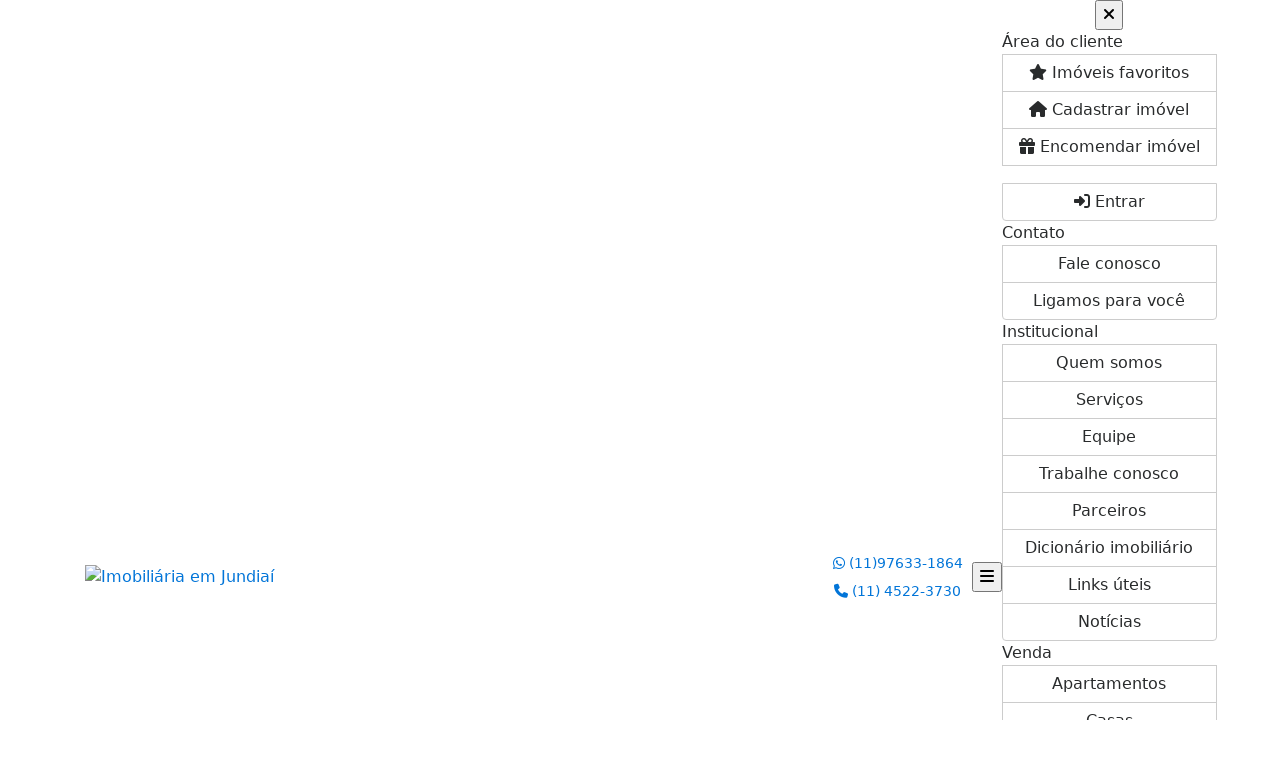

--- FILE ---
content_type: text/html; charset=UTF-8
request_url: https://www.soloimoveis.com.br/219/imoveis/locacao-casa-2-quartos-cidade-nova-i-jundiai-sp
body_size: 14076
content:
<!DOCTYPE html><html lang="pt-br"><head><title>Casa proximo a Igreja com 2 Dormitórios na Cid. Nova I - 219</title><meta name="description" content="Casa proximo a Igreja com 2 Dormitórios na Cid. Nova I - Casa para locação em Jundiaí - SP - Casa proximo a Igreja com 2"><meta name="keywords" content="Casa , Casa Jundiaí - SP, Jundiaí - SP, Casa , imobiliarias Jundiaí - SP, imobiliária Jundiaí - SP, imóveis Jundiaí - SP, imóveis, Casa"><meta charset="utf-8"><meta name="google-site-verification" content="eIMVTUVAOzTn9sPG4pmpvOuitqjvqP2PIhRMEfeR5gU"><meta name="Robots" content="INDEX,FOLLOW"><meta name="distribution" content="Global"><meta name="rating" content="General"><meta name="revisit-after" content="2"><meta name="classification" content="imobiliaria,imoveis"><meta name="author" content="Code49"><meta name="viewport" content="width=device-width, initial-scale=1, shrink-to-fit=no"><meta http-equiv="x-ua-compatible" content="ie=edge"><meta property="og:url" content="https://www.soloimoveis.com.br/219/imoveis/locacao-casa-2-quartos-cidade-nova-i-jundiai-sp"><meta property="og:image" content="https://www.soloimoveis.com.br/admin/imovel/2983.jpg"><meta property="og:image" content="https://www.soloimoveis.com.br/admin/imovel/mini/2983.jpg"><link rel="apple-touch-icon" href="https://www.soloimoveis.com.br/admin/imovel/mini/2983.jpg"><meta name="thumbnail" content="https://www.soloimoveis.com.br/admin/imovel/mini/2983.jpg"><meta property="og:type" content="website"><meta property="og:title" content="Casa proximo a Igreja com 2 Dormitórios na Cid. Nova I"><meta property="og:description" content="Otima casa com 2 dormitórios wc cozinha Lavanderia  sala ampla com ampla sacada com vista para o jardim quintal e vaga para 2 autos cobertos, imóvel..."><link rel="canonical" href="https://www.soloimoveis.com.br/219/imoveis/locacao-casa-2-quartos-cidade-nova-i-jundiai-sp">
<!-- Bootstrap -->
<link rel="stylesheet" href="https://www.soloimoveis.com.br/css/bootstrap.min.css" crossorigin="anonymous">

<!-- Plugins -->
<link rel="stylesheet" href="https://www.soloimoveis.com.br/plugins/bootstrap-multiselect/bootstrap-multiselect.css">
<link rel="stylesheet" href="https://www.soloimoveis.com.br/plugins/bootstrap-multiselect/bootstrap-multiselect-custom.css">
<link rel="stylesheet" href="https://www.soloimoveis.com.br/plugins/datepicker/datepicker.css">
<link rel="stylesheet" href="https://www.soloimoveis.com.br/plugins/animate/animate.min.css">
		<link rel="stylesheet" href="https://www.soloimoveis.com.br/crm/js/plugins/quill-emoji/dist/quill-emoji.css">
	<!-- fonts -->
<link rel="stylesheet" href="https://www.soloimoveis.com.br/css/font-awesome.min.css">
<link rel="stylesheet" href="https://www.soloimoveis.com.br/css/c49icons.min.css">

<link rel="stylesheet" href="https://www.soloimoveis.com.br/css/imovel.css?2026011822"><link rel="stylesheet" href="https://www.soloimoveis.com.br/css/theme.min.css?2026011822"><link rel="stylesheet" href="https://www.soloimoveis.com.br/css/custom.css?2026011822"><link rel="stylesheet" href="https://www.soloimoveis.com.br/css/font-face.css"></head><body class="c49theme-dark c49theme-dark c49theme-dark c49theme-dark c49theme-dark c49theme-dark" id="c49page-imovel">
<style>
  .fb-messenger-float {
      z-index: 999;
      position: fixed;
      font-family: 'Open sans';
      font-size: 14px;
      transition: bottom .2s;
      padding: 4px 12px 2px 12px;
      background-color: #1780b5;
      text-align: center;
      border-radius: 100px;
      font-size: 37px;
      bottom: 29px;
      right: 27px;
  }
  .fb-messenger-float i {
    color: #fff;
  }
</style>

<header id="c49header"  data-url_atual="https://www.soloimoveis.com.br/" data-url_db="https://www.soloimoveis.com.br/"><div id="c49row-1-2"  class="c49row c49-mod-mb-0 c49row-navbar"><div class="container"><div class="row "><div class="col-md-8 d-flex align-items-center justify-content-center justify-content-md-start text-center text-md-left"><div  id="c49mod-2" ><div class="c49mod-image-basic c49mod-image"><a href="https://www.soloimoveis.com.br/"><img class="c49-image" src="https://www.soloimoveis.com.br/img/logo-topo.png?v=1471365960" loading="lazy" alt="Imobiliária em Jundiaí"></a></div></div></div><div class="col-md-4 d-flex align-items-center justify-content-center text-center"><div  id="c49mod-4" > <div class="c49mod-contact-dropdown"><div class="c49-contact-phone"><span class="c49-phone btn btn-link btn-no-link btn-sm"><i class="c49-icon fab fa-whatsapp align-middle" aria-hidden="true" onclick="window.open('https://api.whatsapp.com/send?phone=5511976331864')"></i> <span class="c49-label align-middle"><a href=https://api.whatsapp.com/send?phone=5511976331864 target='_blank'>(11)97633-1864</a></span></span><span class="c49-phone btn btn-link btn-no-link btn-sm"><i class="c49-icon fa fa-phone align-middle" aria-hidden="true" ></i> <span class="c49-label align-middle"><a class="hidden-md-up" href="tel:1145223730">(11) 4522-3730</a><a class="hidden-sm-down" href="#">(11) 4522-3730</a></span></span></div></div></div><div  id="c49mod-99" >
    <div class="c49mod-text-basic">
        <span class="c49-text">
            <button class="btn-canvas btn-canvas-open"><i class="fa fa-bars" aria-hidden="true"></i></button>        </span>
    </div>

    </div><div class="offcanvas" id="c49wrap-33"><div class="row">
            <div class="col-sm-12">
                                    <div id="c49mod-100"  >
    <div class="c49mod-text-basic">
        <span class="c49-text">
            <button class="btn-canvas btn-canvas-close"><i class="fa fa-times" aria-hidden="true"></i></button>        </span>
    </div>

    </div>
                                        </div>
            <div class="col-sm-12">
                                    <div id="c49mod-105"  ><div class="c49mod-menu-basic">
	
	
	
		

	
		
					<div class="btn-group-vertical btn-block" role="group">
				<div class="c49-title">Área do cliente</div>
								<a class="btn btn-secondary" href="https://www.soloimoveis.com.br/account/?tab=favorites"  data-toggle="modal" data-target="#modal-client-area" ><i class="fa fa-star" aria-hidden="true"></i> Imóveis favoritos</a>
				<a class="btn btn-secondary" href="javascript:cadastre()"><i class="fa fa-home" aria-hidden="true"></i> Cadastrar imóvel</a>
				<a class="btn btn-secondary" href="javascript:perfil()"  data-toggle="modal" data-target="#modal-client-area" ><i class="fa fa-gift" aria-hidden="true"></i> Encomendar imóvel</a>
				<div class="dropdown-divider"></div>
									<a class="btn btn-secondary" href="#" data-toggle="modal" data-target="#modal-client-area"><i class="fa fa-sign-in-alt" aria-hidden="true"></i> Entrar</a>
							</div>
				
		
			
						

			
			
			
			
			
					</div></div>
                                        </div>
            <div class="col-sm-12">
                                    <div id="c49mod-110"  ><div class="c49mod-menu-basic">
	
	
			<div class="btn-group-vertical btn-block" role="group">
							<div class="c49-title">Contato</div>

															<a href="https://www.soloimoveis.com.br/contato.php" class="btn btn-secondary">Fale conosco</a>
																				<a href="javascript:ligamos()" class="btn btn-secondary">Ligamos para você</a>
														</div>
	
		

	
		
				
		
			
						

			
			
			
			
			
					</div></div>
                                        </div>
            <div class="col-sm-12">
                                    <div id="c49mod-64"  ><div class="c49mod-menu-basic">
			<div class="btn-group-vertical btn-block" role="group">
							<div class="c49-title">Institucional</div>

									
						<a class="btn btn-secondary" href="https://www.soloimoveis.com.br/quem-somos.php">Quem somos</a><a class="btn btn-secondary" href="https://www.soloimoveis.com.br/servicos.php">Serviços</a><a class="btn btn-secondary" href="https://www.soloimoveis.com.br/equipe.php">Equipe</a><a class="btn btn-secondary" href="https://www.soloimoveis.com.br/trabalhe.php">Trabalhe conosco</a><a class="btn btn-secondary" href="https://www.soloimoveis.com.br/parceiros.php">Parceiros</a><a class="btn btn-secondary" href="https://www.soloimoveis.com.br/dicionario.php">Dicionário imobiliário</a><a class="btn btn-secondary" href="https://www.soloimoveis.com.br/links-uteis.php">Links úteis</a><a class="btn btn-secondary" href="https://www.soloimoveis.com.br/noticia.php">Notícias</a>		

														</div>
	
	
	
		

	
		
				
		
			
						

			
			
			
			
			
					</div></div>
                                        </div>
            <div class="col-sm-12">
                                    <div id="c49mod-62"  ><div class="c49mod-menu-basic">
	
			<div class="btn-group-vertical btn-block" role="group">
							<div class="c49-title">Venda</div>

																				<a href="javascript:search_base64('W3siaW5wdXQiOiJ0aXBvIiwidmFsdWUiOiIxIiwidGFibGUiOiJ0X2kifSx7ImlucHV0IjoiY2F0ZWdvcmlhIiwidmFsdWUiOlsiOTgiXSwidGFibGUiOiJpIn1d')" class="btn btn-secondary">Apartamentos</a>
																									<a href="javascript:search_base64('W3siaW5wdXQiOiJ0aXBvIiwidmFsdWUiOiIxIiwidGFibGUiOiJ0X2kifSx7ImlucHV0IjoiY2F0ZWdvcmlhIiwidmFsdWUiOlsiOTkiXSwidGFibGUiOiJpIn1d')" class="btn btn-secondary">Casas</a>
																									<a href="javascript:search_base64('W3siaW5wdXQiOiJ0aXBvaW50ZXJubyIsInZhbHVlIjoiMyIsInRhYmxlIjoiaSJ9LHsiaW5wdXQiOiJ0aXBvIiwidmFsdWUiOiIxIiwidGFibGUiOiJ0X2kifV0=')" class="btn btn-secondary">Imóveis comerciais</a>
																									<a href="javascript:search_base64('W3siaW5wdXQiOiJ0aXBvaW50ZXJubyIsInZhbHVlIjoiNCIsInRhYmxlIjoiaSJ9LHsiaW5wdXQiOiJ0aXBvIiwidmFsdWUiOiIxIiwidGFibGUiOiJ0X2kifV0=')" class="btn btn-secondary">Imóveis rurais</a>
																									<a href="javascript:search_base64('W3siaW5wdXQiOiJ0aXBvaW50ZXJubyIsInZhbHVlIjoiNSIsInRhYmxlIjoiaSJ9LHsiaW5wdXQiOiJ0aXBvIiwidmFsdWUiOiIxIiwidGFibGUiOiJ0X2kifV0=')" class="btn btn-secondary">Terrenos</a>
														</div>
	
	
		

	
		
				
		
			
						

			
			
			
			
			
					</div></div>
                                        </div>
            <div class="col-sm-12">
                                    <div id="c49mod-63"  ><div class="c49mod-menu-basic">
	
			<div class="btn-group-vertical btn-block" role="group">
							<div class="c49-title">Locação</div>

																				<a href="javascript:search_base64('W3siaW5wdXQiOiJ0aXBvIiwidmFsdWUiOiIyIiwidGFibGUiOiJ0X2kifSx7ImlucHV0IjoiY2F0ZWdvcmlhIiwidmFsdWUiOlsiOTgiXSwidGFibGUiOiJpIn1d')" class="btn btn-secondary">Apartamentos</a>
																									<a href="javascript:search_base64('W3siaW5wdXQiOiJ0aXBvIiwidmFsdWUiOiIyIiwidGFibGUiOiJ0X2kifSx7ImlucHV0IjoiY2F0ZWdvcmlhIiwidmFsdWUiOlsiOTkiXSwidGFibGUiOiJpIn1d')" class="btn btn-secondary">Casas</a>
																									<a href="javascript:search_base64('W3siaW5wdXQiOiJ0aXBvaW50ZXJubyIsInZhbHVlIjoiMyIsInRhYmxlIjoiaSJ9LHsiaW5wdXQiOiJ0aXBvIiwidmFsdWUiOiIyIiwidGFibGUiOiJ0X2kifV0=')" class="btn btn-secondary">Imóveis comerciais</a>
																									<a href="javascript:search_base64('W3siaW5wdXQiOiJ0aXBvaW50ZXJubyIsInZhbHVlIjoiNCIsInRhYmxlIjoiaSJ9LHsiaW5wdXQiOiJ0aXBvIiwidmFsdWUiOiIyIiwidGFibGUiOiJ0X2kifV0=')" class="btn btn-secondary">Imóveis rurais</a>
																									<a href="javascript:search_base64('W3siaW5wdXQiOiJ0aXBvaW50ZXJubyIsInZhbHVlIjoiNSIsInRhYmxlIjoiaSJ9LHsiaW5wdXQiOiJ0aXBvIiwidmFsdWUiOiIyIiwidGFibGUiOiJ0X2kifV0=')" class="btn btn-secondary">Terrenos</a>
																									<a href="javascript:search_base64('W3siaW5wdXQiOiJ0aXBvIiwidmFsdWUiOiIzIiwidGFibGUiOiJ0X2kifV0=')" class="btn btn-secondary">Temporada</a>
														</div>
	
	
		

	
		
				
		
			
						

			
			
			
			
			
					</div></div>
                                        </div>
            <div class="col-sm-12 text-md-left">
                                    <div id="c49mod-4"  > <div class="c49mod-contact-dropdown"><div class="c49-contact-phone"><span class="c49-phone btn btn-link btn-no-link btn-sm"><i class="c49-icon fab fa-whatsapp align-middle" aria-hidden="true" onclick="window.open('https://api.whatsapp.com/send?phone=5511976331864')"></i> <span class="c49-label align-middle"><a href=https://api.whatsapp.com/send?phone=5511976331864 target='_blank'>(11)97633-1864</a></span></span><span class="c49-phone btn btn-link btn-no-link btn-sm"><i class="c49-icon fa fa-phone align-middle" aria-hidden="true" ></i> <span class="c49-label align-middle"><a class="hidden-md-up" href="tel:1145223730">(11) 4522-3730</a><a class="hidden-sm-down" href="#">(11) 4522-3730</a></span></span></div></div></div>
                                        </div>
    </div>
</div></div></div></div></div><div id="c49row-1-3"  class=""><div class="container"><div class="row "><div class="col-sm-12"><div  id="c49mod-79" ><div class="c49mod-otimization-index"><h1>SOLO IMÓVEIS JUNDIAÍ</h1><h2>Mais de 30 anos atuando no mercado imobiliário</h2></div></div></div></div></div></div><div id="c49row-1-4"  class="c49row-search"><div class="container"><div class="row "><div class="col-sm-12"><div class="" id="c49wrap-4"><div class="c49wrap-tabs">
	<ul class="nav nav-tabs  loading">
					<li class="nav-item">
				<a class="nav-link active" data-toggle="tab" href="#c49wrap-4-1"><span>Busca avançada</span></a>
			</li>
					<li class="nav-item">
				<a class="nav-link " data-toggle="tab" href="#c49wrap-4-2"><span>Busca inteligente</span></a>
			</li>
					<li class="nav-item">
				<a class="nav-link " data-toggle="tab" href="#c49wrap-4-3"><span>Busca por código</span></a>
			</li>
			</ul>

	<div class="tab-content ">
					<div class="tab-pane active" id="c49wrap-4-1">
											<div id="c49mod-51"  ">
	<div id="c49mod-search-basic" class="c49mod-search-basic search-inline c49mod">
		<form>
			<div class="row">
									<div class="col-sm-6 col-md-3" style="display:none">
						<fieldset class="form-group">
														<select id="filtro_cidade" data-filter='1' data-table="i" data-placeholder="Cidade" name="idcidade" class="form-control">

																	<option value="">Cidade</option>
																<optgroup  label='Rio de Janeiro'><option  value='824'>Mangaratiba</option><optgroup  label='São Paulo'><option  value='24'>Atibaia</option><option  value='379'>Cajamar</option><option  value='380'>Campo Limpo Paulista</option><option  value='220'>Itupeva</option><option  value='164'>Jundiaí</option><option  value='5801'>São Paulo</option><option  value='385'>Várzea Paulista</option>							</select>
						</fieldset>
					</div>
											<div class="col-sm-6 col-md-3 ">
							<fieldset class="form-group">
																<select id="filtro_tipo" data-filter='1' data-table="t_i" data-placeholder="Transação" name="tipo" class="multiple no-multiple">

																				<option value="">Transação</option>
																					<option  value="1">Venda</option>
																			<option  value="2">Locação</option>
																										</select>
							</fieldset>
						</div>
												<div class="col-sm-6 col-md-3">
							<fieldset class="form-group">
																<select class="form-control multiple" multiple data-filter="1" data-table="i" name='categoria' data-placeholder="Tipo de imóvel">
																																<optgroup label="Apartamentos">
																											<option value="1;98">Apartamento</option>
																									</optgroup>
																																												<optgroup label="Residências">
																											<option value="2;99">Casa</option>
																											<option value="2;101">casa uso comercial e residencial</option>
																											<option value="2;95">Chácara</option>
																									</optgroup>
																																												<optgroup label="Imóveis comerciais">
																											<option value="3;99">Casa</option>
																											<option value="3;58">Galpão</option>
																											<option value="3;103">predio Comercial</option>
																											<option value="3;54">Sala</option>
																											<option value="3;35">Salão Comercial</option>
																											<option value="3;69">sobrado uso comercial e residencial</option>
																									</optgroup>
																																												<optgroup label="Imóveis rurais">
																											<option value="4;94">Fazenda</option>
																											<option value="4;96">Sítio</option>
																									</optgroup>
																																												<optgroup label="Terrenos e lotes">
																											<option value="5;42">Área industrial</option>
																											<option value="5;77">Área para Incorporação</option>
																											<option value="5;91">Terreno</option>
																											<option value="5;49">Terreno em condomínio</option>
																									</optgroup>
																														</select>
								</fieldset>
							</div>
													<div class="col-sm-6 col-md-3">
							<fieldset class="form-group">
																<select id="filtro_bairro" data-filter='1' data-table="i" data-change-city="1" data-placeholder="Localidade" name="idbairro" class="multiple" multiple="multiple">
									<optgroup label='Jundiaí'><option  value='63'>Anhangabaú</option></optgroup><option  value='172'>Bela Vista</option><option  value='212'>BOSQUE DO HORTO</option><option  value='2'>Caxambu</option><option  value='9'>CENTRO</option><option  value='194'>Chácara Urbana</option><option  value='37'>Cidade Luiza</option><option  value='146'>Cidade Nova</option><option  value='10'>Cidade Nova I</option><option  value='136'>Distrito Industrial</option><option  value='80'>Engordadouro</option><option  value='93'>Jardim Boa Vista</option><option  value='64'>Jardim Bonfiglioli</option><option  value='215'>Jardim da Fonte</option><option  value='192'>Jardim Danúbio</option><option  value='149'>Jardim Guarani</option><option  value='78'>Jardim Liberdade</option><option  value='144'>Jardim Marajoara</option><option  value='104'>Jardim Messina</option><option  value='47'>Jardim Morumbi</option><option  value='8'>Jardim Pacaembu</option><option  value='98'>Jardim Paris</option><option  value='59'>Jardim Petropolis</option><option  value='81'>Jardim Planalto</option><option  value='126'>Jardim Santa Teresa</option><option  value='184'>Jardim São Vicente</option><option  value='79'>Jardim Shangai</option><option  value='173'>Jardim Tamoio</option><option  value='72'>Jardim Taruma</option><option  value='109'>Jardim Trevo</option><option  value='31'>JD Brasil</option><option  value='208'>JD DAS HORTENCIAS</option><option  value='3'>Jd Florestal</option><option  value='196'>Loteamento Portal da Colina</option><option  value='87'>Medeiros</option><option  value='168'>Morada das Vinhas</option><option  value='211'>Parque Quinta da Boa Vista</option><option  value='112'>Parque Residencial Nove de Julho</option><option  value='113'>Ponte de São João</option><option  value='19'>Ponte São João</option><option  value='122'>Pq Portal do Paraiso</option><option  value='89'>Pq Residencial Jundiai</option><option  value='180'>Residencial Anchieta</option><option  value='162'>Santo Antônio</option><option  value='170'>Tulipas</option><option  value='137'>Vila Arens II</option><option  value='193'>Vila Argos</option><option  value='86'>Vila Hortolandia</option><option  value='83'>Vila Joana</option><option  value='11'>Vila Liberdade</option><option  value='24'>Vila Municipal</option><option  value='95'>Vila Nova Jundiaí</option><option  value='6'>Vila Progresso</option><option  value='48'>Vila Rio Branco</option><option  value='171'>Vila Torres Neves</option><optgroup label='Atibaia'><option  value='178'>Recreio Estoril</option></optgroup><optgroup label='Itupeva'><option  value='202'>Jardim Santa Barbara</option></optgroup><option  value='195'>Parque das Vinhas</option><option  value='187'>RESIDENCIAL IBI-ARAM II</option><optgroup label='Cajamar'><option  value='210'>Alpes dos Araçás (Jordanésia)</option></optgroup><optgroup label='Campo Limpo Paulista'><option  value='199'>Botujuru (Botujuru)</option></optgroup><option  value='214'>Recanto Campo Verde</option><optgroup label='Várzea Paulista'><option  value='91'>Vila Iguaçu</option></optgroup><option  value='201'>Vila Real</option><optgroup label='São Paulo'><option  value='204'>Jardim Caboré</option></optgroup><option  value='203'>Vila Firmiano Pinto</option>								</select>
							</fieldset>
						</div>
											
					<div class="col-sm-6 col-md-3 d-flex align-items-end">
						<fieldset class="form-group  ">
							<a class="btn btn-secondary btn-block c49btn c49btn-main" href="javascript:search_form('#c49mod-51');" role="button"><i class="fa fa-search" aria-hidden="true"></i> Buscar</a>
						</fieldset>
					</div>
				</div>
			</form>
		</div>
		</div>
											</div>
						<div class="tab-pane " id="c49wrap-4-2">
											<div id="c49mod-69"  "><div class="c49mod-search-smart ">
	<form autocomplete="off">
		<fieldset class="form-group">
							<label for="smart-text">Digite o que procura, por exemplo:</label>
						<input id="c49-smart-input-fake" class="form-control hidden" name="smart-text" type="text" style="display: none;">
			<input id="c49-smart-input" class="form-control" name="smart-text" type="text" data-search-smart="1" data-module="#c49mod-69" placeholder="Casa a venda no Centro com 3 quartos" autocomplete="off">
		</fieldset>
	</form>
	<div id="c49-smart-results" class="hidden"></div>
</div>
</div>
											</div>
						<div class="tab-pane " id="c49wrap-4-3">
											<div id="c49mod-52"  "><div class="c49mod-search-smart">
	<form autocomplete="off">
		<div class="row">
			<div class="col-sm-12">
				<fieldset class="form-group">
					<input id="c49-code-input-fake" class="form-control hidden" name="smart-text" type="text" style="display: none;">
					<input id="c49-code-input" class="form-control" name="smart-text" type="text" data-search-code='1' data-search-smart="1" data-module="#c49mod-52" placeholder="Código do imóvel" autocomplete="off">
				</fieldset>
			</div>
					</div>
	</form>
	<div id="c49-code-results" class="hidden"></div>
</div>
</div>
											</div>
					</div>
	</div>
</div></div></div></div></div><div id="c49row-1-5"  class=""><div class=""><div class="row "><div class=""><div  id="c49mod-78" >
	<script>
		var phoneW = "5511976331864",
		msgW1 = "Em que podemos ajudá-lo(a)?",
		msgW2 = "",
		cor = "#2d79a6",
		position = "right",
		autoOpen = "",
		timer = "4000",
		titleW = "Contato por whatsapp",
		showpop = "",
		txtSite = "Site";
	</script>

	
		<div  class="floating-wpp "></div>

	

<script>
	var openWhatsappButton = document.getElementById("open-whatsapp");
	if (openWhatsappButton) {
		// Abrir a janela modal ao clicar no ícone do WhatsApp
		document.getElementById("open-whatsapp").addEventListener("click", function () {
			document.getElementById("modalWhats").style.display = "block";
		});

		// Fechar a janela modal ao clicar no botão "Fechar" (X)
		document.querySelector(".close").addEventListener("click", function () {
			document.getElementById("modalWhats").style.display = "none";
		});

		// Função para verificar se o e-mail é válido
		function isEmailValid(email) {
			var regex = /^[a-zA-Z0-9._-]+@[a-zA-Z0-9.-]+\.[a-zA-Z]{2,4}$/;
			return regex.test(email);
		}

		// Função para verificar se todos os campos estão preenchidos
		function camposEstaoPreenchidos() {
			var nome = document.querySelector('input[name="nome"]').value;
			var telefone = document.querySelector('input[name="telefone"]').value;
			var email = document.querySelector('input[name="email"]').value;

			return nome !== "" && telefone !== "" && email !== "";
		}

		// Manipulador de evento para o link do WhatsApp
		document.getElementById("whatsapp-link").addEventListener("click", function (e) {
			var email = document.querySelector('input[name="email"]').value;

			if (!camposEstaoPreenchidos()) {
		        e.preventDefault(); // Impede a abertura do link
		    } else if (!isEmailValid(email)) {
		        e.preventDefault(); // Impede a abertura do link
		    }
		});
	}
</script>

</div></div></div></div></div><div id="c49row-1-6"  class=""><div class=""><div class="row "><div class=""><div  id="c49mod-109" ></div></div></div></div></div></header><main id="c49main" ><div id="c49row-8-1"  class="c49row"><div class="container"><div class="row "><div class="col-md-12"><div  id="c49mod-18" >		<div class="c49mod-breadcrumb c49mod-breadcrumb-basic">
			<nav class="breadcrumb">
				<a class="breadcrumb-item" href="https://www.soloimoveis.com.br/"><i class="fa fa-home" aria-hidden="true"></i> Início</a>
				<a class="breadcrumb-item " href="https://www.soloimoveis.com.br/imobiliaria/locacao/imoveis/6">Locação</a><a class="breadcrumb-item " href="https://www.soloimoveis.com.br/imobiliaria/jundiai-sp/imoveis/2">Jundiaí - SP</a><a class="breadcrumb-item " href="https://www.soloimoveis.com.br/imobiliaria/casa/imoveis/211">Casa</a><a class="breadcrumb-item active">Código 219</a>				<a class="breadcrumb-item breadcrumb-return float-right" href="javascript:window.history.back()"><i class="fa fa-arrow-left" aria-hidden="true"></i> Voltar</a>
			</nav>
		</div>
	

</div></div></div></div></div><div id="c49row-8-2"  class="c49row"><div class="container"><div class="row "><div class="col-md-12"><div  id="c49mod-27" >
	<div class="c49mod-property-header-basic page-position">
		<div class="c49-property-title">
							<h1>Casa proximo a Igreja com 2 Dormitórios na Cid. Nova I</h1>
					</div>

		<div class="c49-property-bar" id="property-219">
			<div class="card">
				<div class="card-block">
											<div class="c49-property-price"><div class="c49-property-price-value"><strong>Este imóvel foi locado</strong></div></div>
					<div class="c49-action-icons">
						<div class="btn-group">
															<button onclick="mobileShare('SOLO IMOVEIS E ADMINISTRAÇÃO - Casa proximo a Igreja com 2 Dormitórios na Cid. Nova I', 'https://www.soloimoveis.com.br/219/imoveis/locacao-casa-2-quartos-cidade-nova-i-jundiai-sp')" type="button" class="btn btn-link dropdown-toggle hidden-md-up"  aria-haspopup="true" aria-expanded="false">
									<i class="fa fa-share-alt" aria-hidden="true"></i>
								</button>
								<button type="button" class="btn btn-link dropdown-toggle hidden-sm-down" data-toggle="dropdown" aria-haspopup="true" aria-expanded="false">
									<i class="fa fa-share-alt" aria-hidden="true"></i>
								</button>
								<div class="dropdown-menu dropdown-menu-right">
									<a class="dropdown-item cursor-pointer" onclick="changeIconAndCopyToClipboard(this,'https://www.soloimoveis.com.br/219/imoveis/locacao-casa-2-quartos-cidade-nova-i-jundiai-sp')"><i class="fa fa-clone" aria-hidden="true"></i> Copiar link</a>
									<a class="dropdown-item" href="https://api.whatsapp.com/send?text=SOLO IMOVEIS E ADMINISTRAÇÃO - Casa proximo a Igreja com 2 Dormitórios na Cid. Nova I - https://www.soloimoveis.com.br/219/imoveis/locacao-casa-2-quartos-cidade-nova-i-jundiai-sp" data-action="share/whatsapp/share" target="_blank"><i class="fab fa-whatsapp" aria-hidden="true"></i> Whatsapp</a>
									<a class="dropdown-item" href="javascript:new_window('https://www.facebook.com/sharer.php?u=https://www.soloimoveis.com.br/219/imoveis/locacao-casa-2-quartos-cidade-nova-i-jundiai-sp','Facebook','450','450','yes');"><i class="fab fa-facebook" aria-hidden="true"></i> Facebook</a>
									<a class="dropdown-item" href="javascript:new_window('https://twitter.com/share?text=SOLO IMOVEIS E ADMINISTRAÇÃO - Casa proximo a Igreja com 2 Dormitórios na Cid. Nova I 
 https://www.soloimoveis.com.br/219/imoveis/locacao-casa-2-quartos-cidade-nova-i-jundiai-sp&url=https://www.soloimoveis.com.br/219/imoveis/locacao-casa-2-quartos-cidade-nova-i-jundiai-sp','Twitter','450','450','yes');"><i class="fab fa-twitter" aria-hidden="true"></i> Twitter</a>
									<a class="dropdown-item" href="javascript:new_window('https://www.linkedin.com/shareArticle?mini=true&url=https://www.soloimoveis.com.br/219/imoveis/locacao-casa-2-quartos-cidade-nova-i-jundiai-sp','Linkedin','450','450','yes');"><i class="fab fa-linkedin" aria-hidden="true"></i> LinkedIn</a>
								</div>
																							<a href="" data-toggle="modal" data-target="#printModal" class="btn btn-link btn-print"><i class="fa fa-print" aria-hidden="true"></i></a>
								<a class="btn btn-link btn-favorite" data-favorito="0" href="javascript:favoritar_imovel(219, this)"><i class="fa fa-star " aria-hidden="true"></i></a>
													</div>
					</div>
				</div>
			</div>
		</div>
	</div>

	<div class="modal fade print-modal" id="printModal" tabindex="-1" role="dialog" aria-labelledby="exampleModalLabel" aria-hidden="true">
		<div class="modal-dialog modal-lg" role="document">
			<div class="modal-content">
				<div class="modal-header">
					<h5 class="modal-title" id="exampleModalLabel">Ficha de impressão</h5>
					<button type="button" class="close" data-dismiss="modal" aria-label="Close">
						<span aria-hidden="true">&times;</span>
					</button>
				</div>
				<div class="modal-body">
					<iframe class="frame-size" src="https://www.soloimoveis.com.br/print.php?id=219"></iframe>
				</div>
			</div>
		</div>
	</div>

	</div></div></div></div></div><div id="c49row-8-3"  class="c49row"><div class="container"><div class="row "><div class="col-xl-8"><div class="" id="c49wrap-24"><div class="card c49wrap-card-tab">
			<div class="card-header">
			<ul class="nav nav-pills card-header-pills pull-xs-left slider-pro-tab" role="tablist">
									<li class="nav-item">
						<a class="nav-link active" data-toggle="tab" href="#c49mod-24-1" role="tab"><span>Fotos do imóvel</span></a>
					</li>
									<li class="nav-item">
						<a class="nav-link " data-toggle="tab" href="#c49mod-24-2" role="tab"><span>Vídeos do imóvel</span></a>
					</li>
									<li class="nav-item">
						<a class="nav-link " data-toggle="tab" href="#c49mod-24-3" role="tab"><span>Fotos do empreendimento</span></a>
					</li>
							</ul>
		</div>

		<div class="card-block">
			<div class="tab-content">
									<div class="tab-pane active" id="c49mod-24-1" role="tabpanel">
			            			                    <div id="c49mod-28" class="">
	<div class="c49mod-property-gallery-bluimp">

					<div class="tab-pane active" id="photos-property" role="tabpanel">

				<div id="photos-property-carousel" class="carousel c49-carousel-gallery slide" data-ride="carousel">
					<ol class="carousel-indicators">
													<li data-target="#photos-property-carousel" style="background-image: url(https://www.soloimoveis.com.br//admin/imovel/mini/2983.jpg);" data-slide-to="0" class="active"></li>
																				<li data-target="#photos-property-carousel" style="background-image: url(https://www.soloimoveis.com.br//admin/imovel/mini/2984.jpg);" data-slide-to="1" class=""></li>
																				<li data-target="#photos-property-carousel" style="background-image: url(https://www.soloimoveis.com.br//admin/imovel/mini/2985.jpg);" data-slide-to="2" class=""></li>
																				<li data-target="#photos-property-carousel" style="background-image: url(https://www.soloimoveis.com.br//admin/imovel/mini/2986.jpg);" data-slide-to="3" class=""></li>
																				<li data-target="#photos-property-carousel" style="background-image: url(https://www.soloimoveis.com.br//admin/imovel/mini/2987.jpg);" data-slide-to="4" class=""></li>
																				<li data-target="#photos-property-carousel" style="background-image: url(https://www.soloimoveis.com.br//admin/imovel/mini/2988.jpg);" data-slide-to="5" class=""></li>
																				<li data-target="#photos-property-carousel" style="background-image: url(https://www.soloimoveis.com.br//admin/imovel/mini/2989.jpg);" data-slide-to="6" class=""></li>
																				<li data-target="#photos-property-carousel" style="background-image: url(https://www.soloimoveis.com.br//admin/imovel/mini/2990.jpg);" data-slide-to="7" class=""></li>
																				<li data-target="#photos-property-carousel" style="background-image: url(https://www.soloimoveis.com.br//admin/imovel/mini/2991.jpg);" data-slide-to="8" class=""></li>
																				<li data-target="#photos-property-carousel" style="background-image: url(https://www.soloimoveis.com.br//admin/imovel/mini/2992.jpg);" data-slide-to="9" class=""></li>
																				<li data-target="#photos-property-carousel" style="background-image: url(https://www.soloimoveis.com.br//admin/imovel/mini/2993.jpg);" data-slide-to="10" class=""></li>
																				<li data-target="#photos-property-carousel" style="background-image: url(https://www.soloimoveis.com.br//admin/imovel/mini/2994.jpg);" data-slide-to="11" class=""></li>
																				<li data-target="#photos-property-carousel" style="background-image: url(https://www.soloimoveis.com.br//admin/imovel/mini/2995.jpg);" data-slide-to="12" class=""></li>
																				<li data-target="#photos-property-carousel" style="background-image: url(https://www.soloimoveis.com.br//admin/imovel/mini/2996.jpg);" data-slide-to="13" class=""></li>
																				<li data-target="#photos-property-carousel" style="background-image: url(https://www.soloimoveis.com.br//admin/imovel/mini/2997.jpg);" data-slide-to="14" class=""></li>
																				<li data-target="#photos-property-carousel" style="background-image: url(https://www.soloimoveis.com.br//admin/imovel/mini/2998.jpg);" data-slide-to="15" class=""></li>
																		</ol>
					<div class="carousel-inner gal-relative" role="listbox">
													<div class="carousel-item active" data-foto="https://www.soloimoveis.com.br/exportacao/fotos/2983.jpg" data-gallery="imovel">
								<div style="background-image: url(https://www.soloimoveis.com.br/exportacao/fotos/2983.jpg);"></div>
								<span class="legenda"></span>
							</div>
																				<div class="carousel-item " data-foto="https://www.soloimoveis.com.br/exportacao/fotos/2984.jpg" data-gallery="imovel">
								<div style="background-image: url(https://www.soloimoveis.com.br/exportacao/fotos/2984.jpg);"></div>
								<span class="legenda"></span>
							</div>
																				<div class="carousel-item " data-foto="https://www.soloimoveis.com.br/exportacao/fotos/2985.jpg" data-gallery="imovel">
								<div style="background-image: url(https://www.soloimoveis.com.br/exportacao/fotos/2985.jpg);"></div>
								<span class="legenda"></span>
							</div>
																				<div class="carousel-item " data-foto="https://www.soloimoveis.com.br/exportacao/fotos/2986.jpg" data-gallery="imovel">
								<div style="background-image: url(https://www.soloimoveis.com.br/exportacao/fotos/2986.jpg);"></div>
								<span class="legenda"></span>
							</div>
																				<div class="carousel-item " data-foto="https://www.soloimoveis.com.br/exportacao/fotos/2987.jpg" data-gallery="imovel">
								<div style="background-image: url(https://www.soloimoveis.com.br/exportacao/fotos/2987.jpg);"></div>
								<span class="legenda"></span>
							</div>
																				<div class="carousel-item " data-foto="https://www.soloimoveis.com.br/exportacao/fotos/2988.jpg" data-gallery="imovel">
								<div style="background-image: url(https://www.soloimoveis.com.br/exportacao/fotos/2988.jpg);"></div>
								<span class="legenda"></span>
							</div>
																				<div class="carousel-item " data-foto="https://www.soloimoveis.com.br/exportacao/fotos/2989.jpg" data-gallery="imovel">
								<div style="background-image: url(https://www.soloimoveis.com.br/exportacao/fotos/2989.jpg);"></div>
								<span class="legenda"></span>
							</div>
																				<div class="carousel-item " data-foto="https://www.soloimoveis.com.br/exportacao/fotos/2990.jpg" data-gallery="imovel">
								<div style="background-image: url(https://www.soloimoveis.com.br/exportacao/fotos/2990.jpg);"></div>
								<span class="legenda"></span>
							</div>
																				<div class="carousel-item " data-foto="https://www.soloimoveis.com.br/exportacao/fotos/2991.jpg" data-gallery="imovel">
								<div style="background-image: url(https://www.soloimoveis.com.br/exportacao/fotos/2991.jpg);"></div>
								<span class="legenda"></span>
							</div>
																				<div class="carousel-item " data-foto="https://www.soloimoveis.com.br/exportacao/fotos/2992.jpg" data-gallery="imovel">
								<div style="background-image: url(https://www.soloimoveis.com.br/exportacao/fotos/2992.jpg);"></div>
								<span class="legenda"></span>
							</div>
																				<div class="carousel-item " data-foto="https://www.soloimoveis.com.br/exportacao/fotos/2993.jpg" data-gallery="imovel">
								<div style="background-image: url(https://www.soloimoveis.com.br/exportacao/fotos/2993.jpg);"></div>
								<span class="legenda"></span>
							</div>
																				<div class="carousel-item " data-foto="https://www.soloimoveis.com.br/exportacao/fotos/2994.jpg" data-gallery="imovel">
								<div style="background-image: url(https://www.soloimoveis.com.br/exportacao/fotos/2994.jpg);"></div>
								<span class="legenda"></span>
							</div>
																				<div class="carousel-item " data-foto="https://www.soloimoveis.com.br/exportacao/fotos/2995.jpg" data-gallery="imovel">
								<div style="background-image: url(https://www.soloimoveis.com.br/exportacao/fotos/2995.jpg);"></div>
								<span class="legenda"></span>
							</div>
																				<div class="carousel-item " data-foto="https://www.soloimoveis.com.br/exportacao/fotos/2996.jpg" data-gallery="imovel">
								<div style="background-image: url(https://www.soloimoveis.com.br/exportacao/fotos/2996.jpg);"></div>
								<span class="legenda"></span>
							</div>
																				<div class="carousel-item " data-foto="https://www.soloimoveis.com.br/exportacao/fotos/2997.jpg" data-gallery="imovel">
								<div style="background-image: url(https://www.soloimoveis.com.br/exportacao/fotos/2997.jpg);"></div>
								<span class="legenda"></span>
							</div>
																				<div class="carousel-item " data-foto="https://www.soloimoveis.com.br/exportacao/fotos/2998.jpg" data-gallery="imovel">
								<div style="background-image: url(https://www.soloimoveis.com.br/exportacao/fotos/2998.jpg);"></div>
								<span class="legenda"></span>
							</div>
																		</div>
					<a class="carousel-control-prev" href="#photos-property-carousel" role="button" data-slide="prev">
						<span class="carousel-control-prev-icon" aria-hidden="true"></span>
						<span class="sr-only">Previous</span>
					</a>
					<a class="carousel-control-next" href="#photos-property-carousel" role="button" data-slide="next">
						<span class="carousel-control-next-icon" aria-hidden="true"></span>
						<span class="sr-only">Next</span>
					</a>
				</div>

			</div>
			</div>


<link rel="stylesheet" href="https://www.soloimoveis.com.br/plugins/blueimp-gallery/blueimp-gallery.min.css?2026011810">
<div id="blueimp-gallery" class="blueimp-gallery blueimp-gallery-controls" data-use-bootstrap-modal="false" data-hide-page-scrollbars="false">
    <div class="slides"></div>
    <h3 class="title"></h3>
    <a class="prev">‹</a>
    <a class="next">›</a>
    <a class="close">×</a>
    <a class="play-pause"></a>
    <ol class="indicator"></ol>
    <div class="modal fade">
        <div class="modal-dialog">
            <div class="modal-content">
                <div class="modal-header">
                    <button type="button" class="close" aria-hidden="true">&times;</button>
                    <h4 class="modal-title"></h4>
                </div>
                <div class="modal-body next"></div>
                <div class="modal-footer">
                    <button type="button" class="btn btn-default pull-left prev">
                        <i class="glyphicon glyphicon-chevron-left"></i>
                        Previous
                    </button>
                    <button type="button" class="btn btn-primary next">
                        Next
                        <i class="glyphicon glyphicon-chevron-right"></i>
                    </button>
                </div>
            </div>
        </div>
    </div>
</div>

</div>
			                					</div>
									<div class="tab-pane " id="c49mod-24-2" role="tabpanel">
			            			                    <div id="c49mod-70" class="">


	<div class="c49mod-property-gallery-basic">

					<div class="wrap-hidden" data-hidden="#c49mod-24-2"></div>
			</div>
<link rel="stylesheet" href="https://www.soloimoveis.com.br/plugins/blueimp-gallery/blueimp-gallery.min.css?2026011810">
<div id="blueimp-gallery" class="blueimp-gallery blueimp-gallery-controls" data-use-bootstrap-modal="false" data-hide-page-scrollbars="false">
    <div class="slides"></div>
    <h3 class="title"></h3>
    <a class="prev">‹</a>
    <a class="next">›</a>
    <a class="close">×</a>
    <a class="play-pause"></a>
    <ol class="indicator"></ol>
    <div class="modal fade">
        <div class="modal-dialog">
            <div class="modal-content">
                <div class="modal-header">
                    <button type="button" class="close" aria-hidden="true">&times;</button>
                    <h4 class="modal-title"></h4>
                </div>
                <div class="modal-body next"></div>
                <div class="modal-footer">
                    <button type="button" class="btn btn-default pull-left prev">
                        <i class="glyphicon glyphicon-chevron-left"></i>
                        Previous
                    </button>
                    <button type="button" class="btn btn-primary next">
                        Next
                        <i class="glyphicon glyphicon-chevron-right"></i>
                    </button>
                </div>
            </div>
        </div>
    </div>
</div>

</div>
			                					</div>
									<div class="tab-pane " id="c49mod-24-3" role="tabpanel">
			            			                    <div id="c49mod-53" class="">


	<div class="c49mod-property-gallery-bluimp">

					<div class="wrap-hidden" data-hidden="#c49mod-24-3"></div>
		
	</div>
<link rel="stylesheet" href="https://www.soloimoveis.com.br/plugins/blueimp-gallery/blueimp-gallery.min.css?2026011810">
<div id="blueimp-gallery" class="blueimp-gallery blueimp-gallery-controls" data-use-bootstrap-modal="false" data-hide-page-scrollbars="false">
    <div class="slides"></div>
    <h3 class="title"></h3>
    <a class="prev">‹</a>
    <a class="next">›</a>
    <a class="close">×</a>
    <a class="play-pause"></a>
    <ol class="indicator"></ol>
    <div class="modal fade">
        <div class="modal-dialog">
            <div class="modal-content">
                <div class="modal-header">
                    <button type="button" class="close" aria-hidden="true">&times;</button>
                    <h4 class="modal-title"></h4>
                </div>
                <div class="modal-body next"></div>
                <div class="modal-footer">
                    <button type="button" class="btn btn-default pull-left prev">
                        <i class="glyphicon glyphicon-chevron-left"></i>
                        Previous
                    </button>
                    <button type="button" class="btn btn-primary next">
                        Next
                        <i class="glyphicon glyphicon-chevron-right"></i>
                    </button>
                </div>
            </div>
        </div>
    </div>
</div>

</div>
			                					</div>
							</div>
		</div>
	</div>
</div><div class="" id="c49wrap-17"><div class="card c49wrap-card">
						<div class="card-header">
				<h3 class="c49-card-title">
					<i class="fa fa-home"></i>
					Informações do imóvel				</h3>
			</div>
		
		<div class="card-block ">
	        		                <div id="c49mod-29"  >
	<div class="c49mod-property-infos-basic">

		
			<div class="c49-property-numbers d-flex justify-content-between">
				<div class="c49-property-features">
					<div class="c49-property-number-wrap"><span class="c49icon-bedroom-1"></span><div class="c49-property-number">2 quartos</div></div><div class="c49-property-number-wrap"><span class="c49icon-bathroom-1"></span><div class="c49-property-number">1 banh.</div></div><div class="c49-property-number-wrap"><span class="c49icon-garage-1"></span><div class="c49-property-number">2 Vagas cobertas</div></div>				</div>

				<div class="info-codigo">
					<span class="info-codigo-ref">Cód.</span> 219				</div>
			</div>

							<h2 class="property-title m-b-20">Casa proximo a Igreja com 2 Dormitórios na Cid. Nova I</h2>
			
							<div class="property-description p-b-20">
					<p>Otima casa com 2 dormitórios wc cozinha Lavanderia  sala ampla com ampla sacada com vista para o jardim quintal e vaga para 2 autos cobertos, imóvel com bom acabamento e bom gosto em terreno de 125m . <br />
 <br />
<br />
Vale a pena conferir. marque uma visita ;<br />
Tim (11) 9.8696.4363 Donizetti.</p>
				</div>
			
			<div class="row">
				<div class="col-sm-12">
										 
							<div class="table-row table-row-odd" id="transacao">
								<div><i class="fa fa-chevron-circle-right"></i> Transação</div>
								 
								<div> Locação </div> 
							</div>
						 
							<div class="table-row table-row-odd" id="finalidade">
								<div><i class="fa fa-chevron-circle-right"></i> Finalidade</div>
								 
								<div> Residencial </div> 
							</div>
						 
							<div class="table-row table-row-odd" id="tipodeimovel">
								<div><i class="fa fa-chevron-circle-right"></i> Tipo de imóvel</div>
								 
								<div> Casa </div> 
							</div>
						 
							<div class="table-row table-row-odd" id="cidade">
								<div><i class="fa fa-chevron-circle-right"></i> Cidade</div>
								 
								<div> Jundiaí - SP </div> 
							</div>
						 
							<div class="table-row table-row-odd" id="regiao">
								<div><i class="fa fa-chevron-circle-right"></i> Região</div>
								 
								<div> Cidade Nova I </div> 
							</div>
						 
							<div class="table-row table-row-odd" id="bairro">
								<div><i class="fa fa-chevron-circle-right"></i> Bairro</div>
								 
								<div> Cidade Nova I </div> 
							</div>
						 
							<div class="table-row table-row-odd" id="areaconstruida">
								<div><i class="fa fa-chevron-circle-right"></i> Área construída</div>
								 
								<div> 114 m²  </div> 
							</div>
						 
							<div class="table-row table-row-odd" id="areaprivativa">
								<div><i class="fa fa-chevron-circle-right"></i> Área privativa</div>
								 
								<div> 125 m²  </div> 
							</div>
						 
							<div class="table-row table-row-odd" id="areatotal">
								<div><i class="fa fa-chevron-circle-right"></i> Área total</div>
								 
								<div> 125 m²  </div> 
							</div>
						 
							<div class="table-row table-row-odd" id="metragem">
								<div><i class="fa fa-chevron-circle-right"></i> Metragem</div>
								 
								<div> 5mx25m </div> 
							</div>
						 
							<div class="table-row table-row-odd" id="idadedoimovel">
								<div><i class="fa fa-chevron-circle-right"></i> Idade do imóvel</div>
								 
								<div> 13 anos (2013) </div> 
							</div>
						 			
				</div>
			</div>

			<br><br>

			
			<div class="c49-property-characteristics">
				<ul class="nav nav-pills c49-nav-pills" role="tablist">
											<li class="nav-item">
							<a class="nav-link ease active" data-toggle="tab" href="#tab1" role="tab">
								<span>Características do imóvel</span>
							</a>
						</li>
											<li class="nav-item">
							<a class="nav-link ease " data-toggle="tab" href="#tab2" role="tab">
								<span>Instalação</span>
							</a>
						</li>
											<li class="nav-item">
							<a class="nav-link ease " data-toggle="tab" href="#tab3" role="tab">
								<span>Acabamento</span>
							</a>
						</li>
											<li class="nav-item">
							<a class="nav-link ease " data-toggle="tab" href="#tab4" role="tab">
								<span>Lazer</span>
							</a>
						</li>
									</ul>

				<div class="tab-content p-b-20">
											<div class="tab-pane active" id="tab1" role="tabpanel">
							<div class="characteristics-section">
																	<div class="table-col"><div><i class="far fa-check-circle"></i> Área de serviço</div></div>
																	<div class="table-col"><div><i class="far fa-check-circle"></i> Cozinha</div></div>
																	<div class="table-col"><div><i class="far fa-check-circle"></i> Entrada lateral</div></div>
																	<div class="table-col"><div><i class="far fa-check-circle"></i> Escritório</div></div>
																	<div class="table-col"><div><i class="far fa-check-circle"></i> Sala de estar</div></div>
																	<div class="table-col"><div><i class="far fa-check-circle"></i> Sala de jantar</div></div>
																	<div class="table-col"><div><i class="far fa-check-circle"></i> Sala de TV</div></div>
																	<div class="table-col"><div><i class="far fa-check-circle"></i> Terraço</div></div>
																	<div class="table-col"><div><i class="far fa-check-circle"></i> Varanda</div></div>
															</div>
						</div>
											<div class="tab-pane " id="tab2" role="tabpanel">
							<div class="characteristics-section">
																	<div class="table-col"><div><i class="far fa-check-circle"></i> Armário de cozinha</div></div>
																	<div class="table-col"><div><i class="far fa-check-circle"></i> Portão eletrônico</div></div>
																	<div class="table-col"><div><i class="far fa-check-circle"></i> Sistema de alarme</div></div>
															</div>
						</div>
											<div class="tab-pane " id="tab3" role="tabpanel">
							<div class="characteristics-section">
																	<div class="table-col"><div><i class="far fa-check-circle"></i> Piso frio</div></div>
															</div>
						</div>
											<div class="tab-pane " id="tab4" role="tabpanel">
							<div class="characteristics-section">
																	<div class="table-col"><div><i class="far fa-check-circle"></i> Quintal</div></div>
															</div>
						</div>
									</div>
			</div>

		
			
		</div>		</div>
		            	            		</div>
	</div></div><div class="wrap-card-o-h" id="c49wrap-15"><div class="card c49wrap-card">
						<div class="card-header">
				<h3 class="c49-card-title">
					<i class="fa fa-map-marker"></i>
					Mapa				</h3>
			</div>
		
		<div class="card-block p-0">
	        		                <div id="c49mod-30"  >
				<link rel="stylesheet" href="https://www.soloimoveis.com.br/modules/map/leaflet.css">
		<link rel="stylesheet" href="https://www.soloimoveis.com.br/modules/map/MarkerCluster.Default.min.css">
		<link rel="stylesheet" href="https://www.soloimoveis.com.br/modules/map/MarkerCluster.css">
		<link rel="stylesheet" href="https://www.soloimoveis.com.br/modules/map/custom.min.css">
		
		<div id="c49mod-map-basic" data-id-imovel="219" class="c49mod-map-basic " data-id-module="30" data-properties-filter="" data-path="modules/map/basic/c49mod-map-basic" data-search="" data-select="U0VMRUNUIGkuKiBGUk9NIGltb3ZlbCBBUyBpICBXSEVSRSBpLmlkPScyMTknIEFORCBpLmV4aWJpcmltb3ZlbHNpdGU9JzEnIEFORCBpLnNpdHVhY2FvIT0nMScgQU5EIGkuc2l0dWFjYW8hPSc3JyBBTkQgaS5zaXR1YWNhbyE9Jzgn" data-num_reg_pages="1" data-input_ordem='bnVsbA=='>
			<div>
				<div id="mapid" data-select="[base64]" data-tabela="1" data-maxzoom="14"></div>
							</div>
					</div>

		

	
</div>
		            	            		</div>
	</div></div></div><div class="col-xl-4"><div class="" id="c49wrap-30"><div class="card c49wrap-card">
						<div class="card-header">
				<h3 class="c49-card-title">
					<i class="fa fa-user"></i>
					Corretor responsável				</h3>
			</div>
		
		<div class="card-block ">
	        		                <div id="c49mod-92"  >
    <div class="c49mod-broker-profile-basic">

                        <div class="media">
                    <div class="broker-photo d-flex mr-3" style="background-image:url(https://www.soloimoveis.com.br/crm/images/pessoa-sombra.jpg)"></div>
                    <div class="media-body">
                         <span class="broker-info broker-info-creci">CRECI 61821</span> 
                        <h5 class="broker-name mt-0">donizetti</h5>
                        
                            <span class="broker-info">

                                                                    <a  data-toggle="tooltip" title="tim (011)9.8696.4363"> <i class="fa fa-phone" aria-hidden="true"></i>  (011)4522.3730</a>
                                
                            </span>

                                                    <span class="broker-info">
                                                    </span>
                    </div>
                </div>
                        </div>
</div>
		            	            		</div>
	</div></div><div class="" id="c49wrap-14"><div class="card c49wrap-card">
						<div class="card-header">
				<h3 class="c49-card-title">
					<i class="fa fa-info-circle"></i>
					Solicite mais informações				</h3>
			</div>
		
		<div class="card-block ">
	        		                <div id="c49mod-23"  ><strong>Este imóvel foi locado</strong></div>
		            	            		</div>
	</div></div><div  id="c49mod-106" >
	<div class="c49mod-links-list">

		
	</div>

	</div><div  id="c49mod-97" >







</div><div  id="c49mod-107" >		</div><div class="" id="c49wrap-32"><div class="card c49wrap-card">
						<div class="card-header">
				<h3 class="c49-card-title">
					<i class="fa fa-calendar"></i>
					Calendário de temporada				</h3>
			</div>
		
		<div class="card-block p-0">
	        		                <div id="c49mod-96"  ><div class="c49wrap-hidden"></div>
</div>
		            	            		</div>
	</div></div><div class="" id="c49wrap-16"><div class="card c49wrap-card">
						<div class="card-header">
				<h3 class="c49-card-title">
					<i class="fa fa-home"></i>
					Veja também				</h3>
			</div>
		
		<div class="card-block ">
	        		                <div id="c49mod-47"  >
		<section id="c49mod-properties-list-mini" data-id-module="47" data-search="" data-select="[base64]" class="c49mod-properties-list-mini" data-path='modules/properties/list-mini/c49mod-properties-list-mini'  data-properties-filter="" data-num_reg_pages="" data-input_ordem='bnVsbA=='>
							<div class="c49-property-mini">
					<h3 class="c49-mini-title"><a href="https://www.soloimoveis.com.br/540/imoveis/venda-locacao-casa-2-quartos-chacara-urbana-jundiai-sp">CASA COMERCIAL OU RESIDENCIAL-CHAC.URBANA-JUNDIAI-CENTRO</a></h3>
					<div class="c49-property-mini-wrap d-flex align-items-stretch" id="property-540">
						<div class="c49-mini-photo">
							<a href="https://www.soloimoveis.com.br/540/imoveis/venda-locacao-casa-2-quartos-chacara-urbana-jundiai-sp">
																		<img class="img-fluid" src="https://www.soloimoveis.com.br/admin/imovel/mini/20240830T1115490300-869070204.jpg" loading="lazy" alt="Venda em Chácara Urbana - Jundiaí" width="250" height="188">
																																		</a>
																												</div>
						<div class="c49-mini-body">					
															<a href="https://www.soloimoveis.com.br/540/imoveis/venda-locacao-casa-2-quartos-chacara-urbana-jundiai-sp"><p class="c49-property-value"><span class="c49-currency">R$</span> 1.600.000,00</p></a>
							
							<a href="https://www.soloimoveis.com.br/540/imoveis/venda-locacao-casa-2-quartos-chacara-urbana-jundiai-sp"><p class="c49-property-neibourhood"></p></a>
							<div class="c49-property-numbers d-flex justify-content-between">
																	<a href="https://www.soloimoveis.com.br/540/imoveis/venda-locacao-casa-2-quartos-chacara-urbana-jundiai-sp">
										<div class="c49-property-number-wrap d-flex align-items-center" data-toggle="tooltip" data-placement="top" rel="tooltip" title="">
											<span class="c49icon-bedroom-1"></span>
											<div class="c49-property-number">2</div>
										</div>
									</a>
								
																	<a href="https://www.soloimoveis.com.br/540/imoveis/venda-locacao-casa-2-quartos-chacara-urbana-jundiai-sp">
										<div class="c49-property-number-wrap d-flex align-items-center">
											<span class="c49icon-bathroom-1"></span>
											<div class="c49-property-number">1</div>
										</div>
									</a>
								
																	<a href="https://www.soloimoveis.com.br/540/imoveis/venda-locacao-casa-2-quartos-chacara-urbana-jundiai-sp">
										<div class="c49-property-number-wrap d-flex align-items-center" data-toggle="tooltip" data-placement="top" rel="tooltip" title="sendo 2 cobertas">
											<span class="c49icon-garage-1"></span>
											<div class="c49-property-number">4</div>
										</div>
									</a>
															</div>
						</div>
					</div>
				</div>
							<div class="c49-property-mini">
					<h3 class="c49-mini-title"><a href="https://www.soloimoveis.com.br/312/imoveis/locacao-casa-1-quarto-jd-florestal-jundiai-sp">Excelente Casa de 3 Cômodos no Jd Florestal</a></h3>
					<div class="c49-property-mini-wrap d-flex align-items-stretch" id="property-312">
						<div class="c49-mini-photo">
							<a href="https://www.soloimoveis.com.br/312/imoveis/locacao-casa-1-quarto-jd-florestal-jundiai-sp">
																		<img class="img-fluid" src="https://www.soloimoveis.com.br/admin/imovel/mini/20200605T1507590300-653356887.jpg" loading="lazy" alt="Locação em Jd Florestal - Jundiaí" width="250" height="188">
																																		</a>
																												</div>
						<div class="c49-mini-body">					
															<a href="https://www.soloimoveis.com.br/312/imoveis/locacao-casa-1-quarto-jd-florestal-jundiai-sp"><p class="c49-property-value"><span class="c49-currency">R$</span> 1.500,00</p></a>
							
							<a href="https://www.soloimoveis.com.br/312/imoveis/locacao-casa-1-quarto-jd-florestal-jundiai-sp"><p class="c49-property-neibourhood"></p></a>
							<div class="c49-property-numbers d-flex justify-content-between">
																	<a href="https://www.soloimoveis.com.br/312/imoveis/locacao-casa-1-quarto-jd-florestal-jundiai-sp">
										<div class="c49-property-number-wrap d-flex align-items-center" data-toggle="tooltip" data-placement="top" rel="tooltip" title="">
											<span class="c49icon-bedroom-1"></span>
											<div class="c49-property-number">1</div>
										</div>
									</a>
								
																	<a href="https://www.soloimoveis.com.br/312/imoveis/locacao-casa-1-quarto-jd-florestal-jundiai-sp">
										<div class="c49-property-number-wrap d-flex align-items-center">
											<span class="c49icon-bathroom-1"></span>
											<div class="c49-property-number">1</div>
										</div>
									</a>
								
																	<a href="https://www.soloimoveis.com.br/312/imoveis/locacao-casa-1-quarto-jd-florestal-jundiai-sp">
										<div class="c49-property-number-wrap d-flex align-items-center" data-toggle="tooltip" data-placement="top" rel="tooltip" title="sendo 1 coberta">
											<span class="c49icon-garage-1"></span>
											<div class="c49-property-number">1</div>
										</div>
									</a>
															</div>
						</div>
					</div>
				</div>
							<div class="c49-property-mini">
					<h3 class="c49-mini-title"><a href="https://www.soloimoveis.com.br/428/imoveis/locacao-casa-3-quartos-jardim-planalto-jundiai-sp">Casa de 3 dormitórios no Retiro</a></h3>
					<div class="c49-property-mini-wrap d-flex align-items-stretch" id="property-428">
						<div class="c49-mini-photo">
							<a href="https://www.soloimoveis.com.br/428/imoveis/locacao-casa-3-quartos-jardim-planalto-jundiai-sp">
																		<img class="img-fluid" src="https://www.soloimoveis.com.br/admin/imovel/mini/20211126T1605470300-930213684.jpg" loading="lazy" alt="Locação em Jardim Planalto - Jundiaí" width="250" height="188">
																																		</a>
																												</div>
						<div class="c49-mini-body">					
															<a href="https://www.soloimoveis.com.br/428/imoveis/locacao-casa-3-quartos-jardim-planalto-jundiai-sp"><p class="c49-property-value"><span class="c49-currency">R$</span> 2.000,00</p></a>
							
							<a href="https://www.soloimoveis.com.br/428/imoveis/locacao-casa-3-quartos-jardim-planalto-jundiai-sp"><p class="c49-property-neibourhood"></p></a>
							<div class="c49-property-numbers d-flex justify-content-between">
																	<a href="https://www.soloimoveis.com.br/428/imoveis/locacao-casa-3-quartos-jardim-planalto-jundiai-sp">
										<div class="c49-property-number-wrap d-flex align-items-center" data-toggle="tooltip" data-placement="top" rel="tooltip" title="">
											<span class="c49icon-bedroom-1"></span>
											<div class="c49-property-number">3</div>
										</div>
									</a>
								
																	<a href="https://www.soloimoveis.com.br/428/imoveis/locacao-casa-3-quartos-jardim-planalto-jundiai-sp">
										<div class="c49-property-number-wrap d-flex align-items-center">
											<span class="c49icon-bathroom-1"></span>
											<div class="c49-property-number">1</div>
										</div>
									</a>
								
																	<a href="https://www.soloimoveis.com.br/428/imoveis/locacao-casa-3-quartos-jardim-planalto-jundiai-sp">
										<div class="c49-property-number-wrap d-flex align-items-center" data-toggle="tooltip" data-placement="top" rel="tooltip" title="sendo 1 coberta">
											<span class="c49icon-garage-1"></span>
											<div class="c49-property-number">1</div>
										</div>
									</a>
															</div>
						</div>
					</div>
				</div>
							<div class="c49-property-mini">
					<h3 class="c49-mini-title"><a href="https://www.soloimoveis.com.br/628/imoveis/locacao-casa-1-quarto-jardim-da-fonte-jundiai-sp">CASA INDIVIDUAL REFORMADA</a></h3>
					<div class="c49-property-mini-wrap d-flex align-items-stretch" id="property-628">
						<div class="c49-mini-photo">
							<a href="https://www.soloimoveis.com.br/628/imoveis/locacao-casa-1-quarto-jardim-da-fonte-jundiai-sp">
																		<img class="img-fluid" src="https://www.soloimoveis.com.br/admin/imovel/mini/20251208T2332520300-232650006.jpg" loading="lazy" alt="Locação em Jardim da Fonte - Jundiaí" width="250" height="188">
																																		</a>
																												</div>
						<div class="c49-mini-body">					
															<a href="https://www.soloimoveis.com.br/628/imoveis/locacao-casa-1-quarto-jardim-da-fonte-jundiai-sp"><p class="c49-property-value"><span class="c49-currency">R$</span> 1.600,00</p></a>
							
							<a href="https://www.soloimoveis.com.br/628/imoveis/locacao-casa-1-quarto-jardim-da-fonte-jundiai-sp"><p class="c49-property-neibourhood"></p></a>
							<div class="c49-property-numbers d-flex justify-content-between">
																	<a href="https://www.soloimoveis.com.br/628/imoveis/locacao-casa-1-quarto-jardim-da-fonte-jundiai-sp">
										<div class="c49-property-number-wrap d-flex align-items-center" data-toggle="tooltip" data-placement="top" rel="tooltip" title="">
											<span class="c49icon-bedroom-1"></span>
											<div class="c49-property-number">1</div>
										</div>
									</a>
								
																	<a href="https://www.soloimoveis.com.br/628/imoveis/locacao-casa-1-quarto-jardim-da-fonte-jundiai-sp">
										<div class="c49-property-number-wrap d-flex align-items-center">
											<span class="c49icon-bathroom-1"></span>
											<div class="c49-property-number">1</div>
										</div>
									</a>
								
																	<a href="https://www.soloimoveis.com.br/628/imoveis/locacao-casa-1-quarto-jardim-da-fonte-jundiai-sp">
										<div class="c49-property-number-wrap d-flex align-items-center" data-toggle="tooltip" data-placement="top" rel="tooltip" title="sendo 1 coberta">
											<span class="c49icon-garage-1"></span>
											<div class="c49-property-number">1</div>
										</div>
									</a>
															</div>
						</div>
					</div>
				</div>
							<div class="c49-property-mini">
					<h3 class="c49-mini-title"><a href="https://www.soloimoveis.com.br/625/imoveis/locacao-casa-centro-jundiai-sp">CASA COMERCIAL COM SALAS PRIVATIVAS NO CENTRO DE JUNDIAI</a></h3>
					<div class="c49-property-mini-wrap d-flex align-items-stretch" id="property-625">
						<div class="c49-mini-photo">
							<a href="https://www.soloimoveis.com.br/625/imoveis/locacao-casa-centro-jundiai-sp">
																		<img class="img-fluid" src="https://www.soloimoveis.com.br/admin/imovel/mini/20251203T1133190300-121214937.jpg" loading="lazy" alt="Locação em CENTRO - Jundiaí" width="250" height="188">
																																		</a>
																												</div>
						<div class="c49-mini-body">					
															<a href="https://www.soloimoveis.com.br/625/imoveis/locacao-casa-centro-jundiai-sp"><p class="c49-property-value"><span class="c49-currency">R$</span> 3.500,00</p></a>
							
							<a href="https://www.soloimoveis.com.br/625/imoveis/locacao-casa-centro-jundiai-sp"><p class="c49-property-neibourhood"></p></a>
							<div class="c49-property-numbers d-flex justify-content-between">
								
																	<a href="https://www.soloimoveis.com.br/625/imoveis/locacao-casa-centro-jundiai-sp">
										<div class="c49-property-number-wrap d-flex align-items-center">
											<span class="c49icon-bathroom-1"></span>
											<div class="c49-property-number">1</div>
										</div>
									</a>
								
																	<a href="https://www.soloimoveis.com.br/625/imoveis/locacao-casa-centro-jundiai-sp">
										<div class="c49-property-number-wrap d-flex align-items-center" data-toggle="tooltip" data-placement="top" rel="tooltip" title="sendo 1 coberta">
											<span class="c49icon-garage-1"></span>
											<div class="c49-property-number">1</div>
										</div>
									</a>
															</div>
						</div>
					</div>
				</div>
					</section>

	 

	</div>
		            	            		</div>
	</div></div><div class="" id="c49wrap-8"><div class="card c49wrap-card">
			
		<div class="card-block ">
	        		                <div id="c49mod-31"  >
    <div class="c49mod-text-basic">
        <span class="c49-text">
            <strong>Não é bem o que procurava?</strong><br><a href="javascript:perfil()">Clique aqui</a> e encomende seu imóvel        </span>
    </div>

    </div>
		            	            		</div>
	</div></div></div></div></div></div></main><footer id="c49footer"><div id="c49row-2-4"  class="c49row c49-mod-mb-0 c49row-logo-footer"><div class="container"><div class="row "><div class="col-lg-5 align-items-center text-center text-lg-left"><div  id="c49mod-12" ><div class="c49mod-image-basic c49mod-image"><a href="https://www.soloimoveis.com.br/"><img class="c49-image" src="https://www.soloimoveis.com.br/img/logo-topo.png?v=1471365960" loading="lazy" alt="Imobiliária em Jundiaí"></a></div></div><div  id="c49mod-11" ><div class="c49mod-contact-basic"><div class="c49-contact-address"><i class="c49-icon fa fa-map-marker"></i> RUA RANGEL PESTANA, 828, sala  75 Ed. Jatobá, CENTRO, Jundiaí, SP</div></div></div></div><div class="col-lg-4 align-items-center text-center text-lg-left"><div  id="c49mod-10" ><div class="c49mod-contact-basic"><div class="c49-contact-phone"><span class="c49-phone btn btn-link btn-no-link" target="blank"><i class="c49-icon fab fa-whatsapp align-middle" aria-hidden="true" onclick="window.open('https://api.whatsapp.com/send?phone=5511976331864')"></i> <span class="c49-label align-middle"><a href=https://api.whatsapp.com/send?phone=5511976331864 target='_blank'>(11)97633-1864</a></span></span><span class="c49-phone btn btn-link btn-no-link" target="blank"><i class="c49-icon fa fa-phone align-middle" aria-hidden="true" ></i> <span class="c49-label align-middle"><a class="hidden-md-up" href="tel:1145223730">(11) 4522-3730</a><a class="hidden-sm-down" href="#">(11) 4522-3730</a></span></span></div><div class='c49-contact-social'><a aria-label='Icon share' href="https://www.facebook.com/soloimoveisjundiai" class="c49-social btn btn-link" target="blank"><i class="c49-icon fab fa-facebook-f align-middle" aria-hidden="true"></i><span class="c49-label align-middle">Facebook</span></a><a aria-label='Icon share' href="https://www.instagram.com/soloimoveis.jundiai/?hl=pt-br" class="c49-social btn btn-link" target="blank"><i class="c49-icon fab fa-instagram align-middle" aria-hidden="true"></i><span class="c49-label align-middle">Instagram</span></a></div></div></div><div  id="c49mod-9" >
    <div class="c49mod-text-basic">
        <span class="c49-text">
            <a href='https://www.soloimoveis.com.br/contato.php'><i class='c49-icon fa fa-envelope align-middle'></i> <span class='c49-label align-middle'>Atendimento por e-mail</span></a>        </span>
    </div>

    </div></div><div class="col-lg-3 align-items-center text-center text-lg-right"><div  id="c49mod-101" >
    <div class="c49mod-text-basic">
        <span class="c49-text">
            <a rel="noopener" href="https://transparencyreport.google.com/safe-browsing/search?url=https://www.soloimoveis.com.br/" target="_blank"><img alt="ssl-checker" src="https://www.soloimoveis.com.br/gallery/google.png"></a>
        </span>
    </div>

    </div><div  id="c49mod-102" >    <div class="c49mod-text-basic">
        <span class="c49-text">
            <a rel="noopener" href="https://www.sslshopper.com/ssl-checker.html#hostname=https://www.soloimoveis.com.br/" target="_blank"><img alt="ssl-checker" src="https://www.soloimoveis.com.br/gallery/ssl.png"></a>
        </span>
    </div>
    </div></div></div></div></div><div id="c49row-2-5"  class="c49row c49-mod-mb-0 c49row-copyright"><div class="container"><div class="row "><div class="col-sm-6 d-flex align-items-center text-center text-md-left"><div  id="c49mod-94" >
    <div class="c49mod-text-basic">
        <span class="c49-text">
            <a href='https://www.soloimoveis.com.br/privacy.php'>Política de privacidade</span></a>        </span>
    </div>

    </div></div><div class="col-sm-6 d-flex text-center text-md-right d-flex"><div  id="c49mod-43" >
    <div class="c49mod-text-basic">
        <span class="c49-text">
            <a href='https://www.code49.com.br' target='_blank'><span id='by49' class='c49icon-code49-2' data-toggle='tooltip' data-placement='left' rel='tooltip' title='Desenvolvido por CODE 49'></span></a>        </span>
    </div>

    </div></div></div></div></div></footer>
<div id="modal-client-area" class="modal fade" tabindex="-1" aria-hidden="true">
	<div class="modal-dialog" role="document">
		<div class="modal-content" id="modal-email-rec">
			<div class="modal-header">
				<h4 class="modal-title">Área do cliente</h4>
				<button type="button" class="close" data-dismiss="modal" aria-label="Close">
					<span aria-hidden="true">&times;</span>
				</button>
			</div>
				
					<div class="modal-body">
						<ul class="nav nav-tabs nav-justified" role="tablist">
							<li class="nav-item">
								<a class="nav-link active" data-toggle="tab" href="#login" role="tab">Entrar</a>
							</li>
							<li class="nav-item">
								<a class="nav-link " data-toggle="tab" href="#register" role="tab">Registrar</a>
							</li>
						</ul>

						<div class="tab-content">
							<div class="tab-pane active" id="login" role="tabpanel">
								<div class="row" id="loginFace">
									<div class="col-sm-12">
										<a class="btn btn-secondary btn-block c49btn c49btn-main" href="http://www.flex49.com.br/exportacao/fbconfig.php?url=https://www.soloimoveis.com.br/&bs4=1"><i class="fab fa-facebook" aria-hidden="true"></i> Entrar com Facebook</a>
										<p class="text-center mt-3"><em>ou</em></p>
									</div>
								</div>
								<form>
									<div class="row">
										<div class="col-sm-12">
											<div id="alert" class="alert alert-danger hidden" role="alert"></div>
										</div>
										<div class="col-sm-6">
											<fieldset class="form-group">
												<label>E-mail</label>
												<input data-dado="1" data-required="1" data-msg="Por favor preencha seu e-mail" type="text" class="form-control" name="email" placeholder="">
											</fieldset>
										</div>
										<div class="col-sm-6">
											<fieldset class="form-group">
												<label>Senha</label>
												<input data-dado="1" data-required="1" data-msg="Por favor preencha sua senha" type="password" class="form-control" name="senha" placeholder="">
											</fieldset>
										</div>						
									</div>
									<div class="row">
										<div class="col-sm-12">
											<div class="c49btn btn btn-primary btn-block client-area-submit"><i class="fa fa-check" aria-hidden="true"></i> Entrar</div>
										</div>
									</div>
								</form>
								<div class="row">
									<div class="col-sm-12 rec-senha">
										<a class="" data-toggle="collapse" href="#esqueciasenha" role="button" aria-expanded="false" aria-controls="esqueciasenha">
											Esqueci minha senha										</a>
									</div>
									<div class="col-sm-12 form-group collapse" id="esqueciasenha">
										<input data-msg="Por favor preencha seu e-mail" type="text" class="form-control form-group" id="mailcli" name="email_senha" placeholder="E-mail">
										<input class="c49btn btn btn-primary btn-block" type="submit" value="Enviar" onclick="recSenha('email')">
									</div>
									<div class="col-sm-12 form-group">
										<div class="hidden alert alert-info" id="invalido">E-mail inválido.</div>
									</div>
								</div>
							</div>
							<div class="tab-pane " id="register" role="tabpanel">
								<div class="row">
									<div class="col-sm-12" id="registerFace">
										<a class="btn btn-primary btn-block c49btn c49btn-main" href="http://www.flex49.com.br/exportacao/fbconfig.php?url=https://www.soloimoveis.com.br/&bs4=1"><i class="fab fa-facebook" aria-hidden="true"></i> Registrar com Facebook</a>
										<p class="text-center mt-3"><em>ou</em></p>
									</div>
								</div>

								<form>
									<div class="row">
										<div class="col-sm-12">
											<div id="alert" class="alert alert-danger hidden" role="alert"></div>
										</div>
										<div class="col-sm-6">
											<fieldset class="form-group">
												<label>Nome</label>
												<input data-dado="1" type="text" class="form-control" data-msg="Por favor preencha seu nome" placeholder="" name="nome" data-required="1">
											</fieldset>
										</div>
										<div class="col-sm-6">
											<fieldset class="form-group">
												<label>Telefone</label>
												<input data-dado="1" type="text" class="form-control" data-msg="Por favor preencha seu telefone" placeholder="(XX) 91234 5678" name="telefone" data-required="1">
											</fieldset>
										</div>
										<div class="col-sm-6">
											<fieldset class="form-group">
												<label>E-mail</label>
												<input data-dado="1" type="text" class="form-control" data-msg="Por favor preencha seu e-mail" placeholder="" name="email" data-required="1">
											</fieldset>
										</div>
										<div class="col-sm-6">
											<fieldset class="form-group">
												<label>Senha</label>
												<input data-dado="1" type="password" class="form-control" data-msg="Por favor preencha sua senha" placeholder="" name="senha" data-required="1">
											</fieldset>
										</div>
									</div>
									<div class="row">
										<div class="col-sm-12">
											<div class="c49btn btn btn-primary btn-block client-area-submit"><i class="fa fa-check" aria-hidden="true"></i> Registrar</div>
										</div>
									</div>
								</form>
							</div>
						</div>
					</div>
								<div class="modal-footer">
					<button type="button" class="btn btn-secondary" data-dismiss="modal"><i class="fa fa-times" aria-hidden="true"></i> Fechar</button>
				</div>
			</div>
		</div>
	</div><div id="modal-cadastre-tipointerno" class="modal fade" tabindex="-1" aria-hidden="true">
	<div class="modal-dialog" role="document">
		<div class="modal-content">
			<div class="modal-header">
				<h4 class="modal-title">Escolha o tipo de ficha</h4>
				<button type="button" class="close" data-dismiss="modal" aria-label="Close">
					<span aria-hidden="true">&times;</span>
				</button>
			</div>

			<div class="modal-body">
				<div class="btn-group-vertical btn-block">
					<a href="javascript:cadastre(1)" class="btn btn-secondary btn-lg text-center c49btn">Apartamento</a>
					<a href="javascript:cadastre(2)" class="btn btn-secondary btn-lg text-center c49btn">Casa</a>
					<a href="javascript:cadastre(3)" class="btn btn-secondary btn-lg text-center c49btn">Comercial</a>
					<a href="javascript:cadastre(4)" class="btn btn-secondary btn-lg text-center c49btn">Rural</a>
					<a href="javascript:cadastre(5)" class="btn btn-secondary btn-lg text-center c49btn">Terreno</a>
				</div>
			</div>

			<div class="modal-footer d-flex justify-content-start">
				<button type="button" class="btn btn-secondary c49btn" data-dismiss="modal"><i class="fa fa-times" aria-hidden="true"></i> Cancelar</button>
			</div>
		</div>
	</div>
</div><div id="modal-make-offer" class="modal fade" tabindex="-1" aria-hidden="true">
	<div class="modal-dialog" role="document">
		<div class="modal-content" id="modal-email-rec">
			<div class="modal-header">
				<h4 class="modal-title">Proposta</h4>
				<button type="button" class="close" data-dismiss="modal" aria-label="Close">
					<span aria-hidden="true">&times;</span>
				</button>
			</div>
            <div class="modal-body">
                
                <div class="tab-content">
                    <div class="tab-pane active" id="login" role="tabpanel">
                        <form>
                            <div class="row">
                                <div class="col-sm-12">
                                    <div id="alert" class="alert alert-danger hidden" role="alert"></div>
                                </div>
                                <div class="col-sm-12">
                                    <fieldset class="form-group">
                                        <textarea rows="5" data-required="1" id="condicoes" data-msg="Condições de pagamento" data-form="1" name="mensagem" type="text" class="form-control" placeholder="Condições de pagamento"></textarea>
                                    </fieldset>
                                </div>
                                <div class="col-sm-6">
                                    <fieldset class="form-group">
                                        										<label>Data da proposta</label>
                                        <input data-dado="1" id="date-proposta" value="2026-01-18" type="date" data-required="1" data-msg="Por favor preencha sua senha" type="password" class="form-control" name="senha" placeholder="Horário">
                                    </fieldset>
                                </div>
                                <div class="col-sm-6">
                                    <fieldset class="form-group">
                                                                                <label>Validade</label>
                                        <input data-dado="1" id="date-validade" type="date" value="2026-01-25" data-required="1" data-msg="Por favor preencha sua senha" type="password" class="form-control" name="senha" placeholder="Horário">
                                    </fieldset>
                                </div>						
                            </div>
                            <div class="row">
                                <div class="col-sm-12">
                                    <div class="c49btn btn btn-primary btn-block make-offer-submit"><i class="fa fa-check" aria-hidden="true"></i> Enviar </div>
                                </div>
                            </div>

                            <div class="label mt-3">
								<div class="hidden alert alert-success" id="success-visit">Proposta enviada com sucesso.</div>
							</div>
                        </form>
                    </div>
                    
                </div>
            </div>
            <div class="modal-footer">
                <button type="button" class="btn btn-secondary" data-dismiss="modal"><i class="fa fa-times" aria-hidden="true"></i> Fechar</button>
            </div>
        </div>
    </div>
</div><script src="https://www.soloimoveis.com.br/js/jquery.min.js" crossorigin="anonymous"></script>
<script src="https://www.soloimoveis.com.br/js/tether.min.js" crossorigin="anonymous"></script>
<script src="https://www.soloimoveis.com.br/js/bootstrap.min.js" crossorigin="anonymous"></script>

<!-- Plugins  -->
<script src="https://www.soloimoveis.com.br/plugins/wow/wow.min.js"></script>
<script src="https://www.soloimoveis.com.br/plugins/c49Captcha/index.js"></script>
<script src="https://www.soloimoveis.com.br/plugins/bootstrap-multiselect/bootstrap-multiselect.js"></script>
<script src="https://www.soloimoveis.com.br/plugins/swipe/swipe.js"></script>
<script src="https://www.soloimoveis.com.br/plugins/datepicker/datepicker.js"></script>
<script src="https://www.soloimoveis.com.br/plugins/maskMoney/maskMoney.min.js"></script>
<!-- <script type="text/javascript" src="//www.flex49.com.br/cron/addthis_widget.js#pubid=ra-58de561255a3c3e5"></script> -->

<!-- Idioma -->
<script>
	var idioma = {
		'Nenhum selecionado':'Nenhum selecionado','selecionado(s)':'selecionado(s)','Todos selecionados':'Todos selecionados','Selecionar todos':'Selecionar todos','imovel':'imovel','imoveis':'imoveis','imobiliaria':'imobiliaria','Pesquisar':'Pesquisar','Imóvel adicionado a sua <a class="btn-link" href="%url_atual%account/?tab=favorites">lista de favoritos</a>':'Imóvel adicionado a sua <a class="btn-link" href="%url_atual%account/?tab=favorites">lista de favoritos</a>','E-mail inválido':'E-mail inválido','Janeiro':'Janeiro','Fevereiro':'Fevereiro','Março':'Março','Abril':'Abril','Maio':'Maio','Junho':'Junho','Julho':'Julho','Agosto':'Agosto','Setembro':'Setembro','Outubro':'Outubro','Novembro':'Novembro','Dezembro':'Dezembro','Fechar':'Fechar','E-mail não cadastrado':'E-mail não cadastrado','Clique aqui':'Clique aqui','para voltar a área de login':'para voltar a área de login','Uma mensagem foi enviada ao e-mail preenchido':'Uma mensagem foi enviada ao e-mail preenchido','Senha alterada com sucesso':'Senha alterada com sucesso','para realizar o login':'para realizar o login','obrigado':'obrigado','contato':'contato','O acesso à área do cliente está indisponível':'O acesso à área do cliente está indisponível','Por gentileza':'Por gentileza','entre em contato</a> com a imobiliária':'entre em contato</a> com a imobiliária',	
	};
</script>

<!-- Wow -->
<script>
	new WOW().init();
</script>

<!-- Custom -->
<script src="https://www.soloimoveis.com.br/js/all.js?2026011822"></script>

<script src="https://www.soloimoveis.com.br/modules/whatsapp/js/whatsapp.js?2026011822"></script>
<script src="https://www.soloimoveis.com.br/plugins/blueimp-gallery/blueimp-gallery.min.js?2026011822?2026011822"></script>
<script src="https://www.soloimoveis.com.br/modules/property-gallery/blueimp/c49mod-property-gallery-blueimp.min.js?2026011822?2026011822"></script>
<script src="https://www.soloimoveis.com.br/plugins/blueimp-gallery/blueimp-gallery.min.js?2026011822?2026011822"></script>
<script src="https://www.soloimoveis.com.br/modules/property-gallery/blueimp/c49mod-property-gallery-blueimp.min.js?2026011822?2026011822"></script>
<script src="https://www.soloimoveis.com.br/plugins/blueimp-gallery/blueimp-gallery.min.js?2026011822?2026011822"></script>
<script src="https://www.soloimoveis.com.br/modules/property-gallery/blueimp/c49mod-property-gallery-blueimp.min.js?2026011822?2026011822"></script>
<script src="https://www.soloimoveis.com.br/modules/map/js/leaflet.js?2026011822"></script>
<script src="https://www.soloimoveis.com.br/modules/map/js/leaflet.markercluster.js?2026011822"></script>
<script src="https://www.soloimoveis.com.br/modules/map/js/leaflet.numbered.js?2026011822"></script>
<script src="https://www.soloimoveis.com.br/modules/map/js/custom.min.js?2026011822"></script>


</body></html></footer>